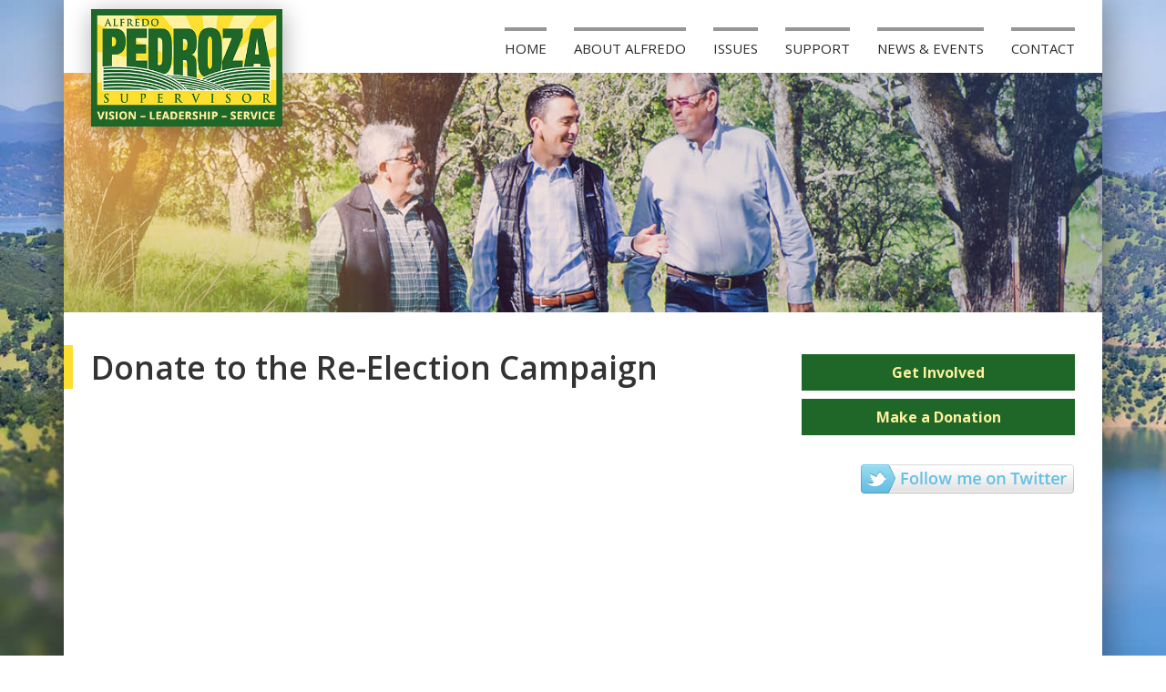

--- FILE ---
content_type: text/html; charset=UTF-8
request_url: https://apedroza.com/donate.php
body_size: 1266
content:
<!DOCTYPE html PUBLIC "-//W3C//DTD XHTML 1.0 Transitional//EN" "http://www.w3.org/TR/xhtml1/DTD/xhtml1-transitional.dtd">
<html xmlns="http://www.w3.org/1999/xhtml">
<head>
<meta http-equiv="Content-Type" content="text/html; charset=utf-8" />

<title>Help Reelect Supervisor Alfredo Pedroza</title>
<meta content="Donate to the reelection campign. " />
<link href="style.css" rel="stylesheet" type="text/css" />

<meta name="viewport" content="width=device-width, initial-scale=1">

</head>

<body>
    <div id="fb-root"></div>
<script async defer crossorigin="anonymous" src="https://connect.facebook.net/en_US/sdk.js#xfbml=1&version=v5.0&appId=943458142354328&autoLogAppEvents=1"></script>

<div class="wrapper" id="top">
<div id="nav">
<a href="index.php" class="logo"><img src="images/alfreso-pedroza-supervisor.jpg" alt="Alfredo Pedroza - Napa County Supervisor" /></a>
<a href="#footer" class="navbutt"><img src="images/nav.png"  alt="Navigation"/></a>
<ul>
<li><a href="index.php">Home</a></li>
<li><a href="about.php">About Alfredo</a></li>   
<li><a href="accomplishments.php">Issues</a></li>
<li><a href="supporters.php">Support</a></li>
<li><a href="news.php">News &amp; Events </a></li>
<li><a href="contact.php">Contact</a></li>
<li class="hide"><a href="involved.php">Get Involved</a></li>
<li class="hide"><a href="donate.php">Make a Donation</a></li>
</ul>
</div>
<header><img src="images/dedroza headers 5.jpg" alt="Donate today"/></header>

<div id="wrap">
<div class="left cushycms" >
  <h1>Donate to the Re-Election Campaign</h1>
 <iframe frameborder="0" style="height:1400px;width:99%;border:none;" src='https://forms.zohopublic.com/ryankasmier/form/PedrozaDonate/formperma/xveL-LytALVh01--6zVNfkOm2VzBBn1YiGrrESw9hWY'></iframe>
</div>
  
    <div class="right">
      <p><a href="involved.php" class="btn">Get Involved</a><a href="donate.php" class="btn">Make a Donation</a></p>  
    <p>
<div class="fb-page" data-href="https://www.facebook.com/teampedroza/" data-tabs="timeline" data-width="" data-height="" data-small-header="true" data-adapt-container-width="true" data-hide-cover="false" data-show-facepile="true"><blockquote cite="https://www.facebook.com/teampedroza/" class="fb-xfbml-parse-ignore"><a href="https://www.facebook.com/teampedroza/">Supervisor Alfredo Pedroza</a></blockquote></div></p>
    <p><a href="https://twitter.com/AlfredoPedrozaR" target="_blank"><img src="images/follow me.png" alt="Follow Alfredo Pedroza on Twitter"/></a></p>
    </div>

<div class="clear"></div>
</div>
<div id="footer">
<a href="index.php" class="logo"><img src="images/alfreso-pedroza-supervisor.jpg" alt="Alfredo Pedroza - Napa County Supervisor" /></a>
<a href="#footer" class="navbutt"><img src="images/nav.png"  alt="Navigation"/></a>
<ul>
<li><a href="index.php">Home</a></li>
<li><a href="about.php">About Alfredo</a></li>   
<li><a href="accomplishments.php">Issues</a></li>
<li><a href="supporters.php">Support</a></li>
<li><a href="news.php">News &amp; Events </a></li>
<li><a href="contact.php">Contact</a></li>
<li class="hide"><a href="involved.php">Get Involved</a></li>
<li class="hide"><a href="donate.php">Make a Donation</a></li>
</ul>
    

<span lass="footjob">Paid for by Friends of Alfredo Pedroza for Supervisor 2020 - Campaign I.D. #1374964 </span>
<a href="#top" class="totop">TOP</a></div>
    </div>
</body>
</html>


--- FILE ---
content_type: text/css
request_url: https://apedroza.com/style.css
body_size: 1863
content:
@import url(//fonts.googleapis.com/css?family=Open+Sans:400,300,300italic,400italic,600,600italic,700,800,700italic,800italic);

html {	height:100%; overflow-x: hidden; scroll-behavior: smooth;}

body {
font-family: 'Open Sans', sans-serif;
	background: url(images/bg.jpg) fixed;
	margin:0;
	color: #333;
	background-size: cover;
	height:100%;
}

a {transition: all .4s ease}

hr, ul, li, table, form {margin: 0px;padding: 0px; list-style-image: none;list-style-type: none;}

.wrapper{margin: 0 auto; max-width:1240px; min-height:100%; background-color:#fff; box-shadow: 1px 1px 40px 2px rgba(0,0,0,0.43)}

.logo {position: absolute; z-index: 66; left:30px; top:10px }
.logo img {width: 100%; height: auto; max-width: 210px; box-shadow: 1px 5px 25px 0px rgba(0,0,0,0.33)}

#nav {padding:0px 25px 80px;position: relative;	background-color: #fff;}
#nav ul {position: absolute;right: 30px;top: 30px;}
#nav li {	display: inline;float: left;position:relative;}
#nav li a {	float: left;font-size: 15px;color: #2A2A2A;	text-decoration: none;	padding-top: 9px;	text-transform: uppercase;	margin-left: 30px;	border-top-width: 4px;	border-top-style: solid;	border-top-color: #969696;}
#nav li a:hover {color:#1F6728;border-top-color:#1F6728}
#nav ul ul{ left:24px; top:37px; right:auto; width:110px; display:none}
#nav li:hover ul {display:block;}
#nav li li a {	font-size: 13px;padding: 6px;margin-left: 0px;	border: none;	background:#fff;}


header {overflow: hidden; width: 100%}
header img {width: 100%; height: auto;  }

#wrap {	background-color: #FFFFFF;	padding:40px;	width: calc(100% - 80px)}
strong em {color:#1F6728; font-size:19px!important;}
h2 {font-size:27px; }
h3{}
hr { border:none; border-top: solid 1px #bbb; color:white; background: #fff; height: 1px; padding:0; margin:30px 0; float:none; clear:both;}


.left {padding-top:6px;float: left;width: calc(100% - 340px); margin-bottom: 6px;}
.left p { line-height: 27px}
.left a {color: #125A10;text-decoration: none;}
.left a:hover {color: #5B784B;text-decoration: underline;}
.left ul {margin: auto; }
.left li {padding: 8px 0 8px 5px;list-style:square; margin: auto auto auto 30px; font-size: 105%}
.left ul ul {margin-top: 11px; }
.left ul ul li {padding: 7px 0 7px 5px;list-style:square; margin: auto auto auto 30px; font-size: 96%}
.left .qs em {font-size: 17px;line-height:30px;}
.left h1 {font-weight: 600; font-size: 220%; margin: 0 auto auto -30px; border-left: solid 10px #FEDE2E; padding-left: 20px}
.left h2 {font-size: 165%; padding-top: 31px; border-top: dashed 1px #AAA;}
.left h2 img {width: 50%; height: auto; float: right; margin: 0 0 10px 18px}

.right{	float: right;clear:none; width: 100%; max-width: 300px; text-align: right}

.endorsements {padding:5px 0; float: left; width: calc(40% - 190px);}
.testimonials {padding:5px 0; float: left; padding-left: 40px; width: calc(60% - 190px);}
.testimonials em {font-size: 130%; line-height: auto; font-weight: 300; display: block; padding-bottom: 12px; }
.testimonials p {padding-bottom: 26px; text-align: right}
.testimonials em img {width: 160px; height: auto; float: left; margin: 0 15px 5px 0; border-radius: 80px}

.clear{float:none; clear:both;}

.btn { color: #FFF19E; text-decoration:none!important; background-color:#1F6728; padding:8px 0; max-width: 300px;  margin:9px auto; text-align:center; font-weight:700; display:block; border: solid 1px #1F6728}
.btn:hover { text-decoration:none; color:#1F6728; background-color:#FCDD36}


#footer {padding:42px 30px;font-size: 12pt;color: #AAA; background-color:#444; position: relative}
#footer .logo, #footer .navbutt{display: none!important} 
.totop {width: 70px; height:47px; padding-top: 23px; text-align: center; font-size: 21px; font-weight: 700; color:#333; background: #BBB; box-shadow: inset 4px 4px 22px 3px rgba(0,0,0,0.4); border: solid 2px #BBB; border-radius: 36px; position: absolute; top:-35px; right: 30px; text-decoration: none}

img.r {float:right; width:42%; min-width: 160px; height:auto; margin: 0 0 20px 20px;}
img.full {width: 100%; height: auto}

.hide, .navbutt, #footer ul {display: none!important}



/* Slider */

.rslides { position: relative; list-style: none; overflow: hidden; width: 100%; padding: 0; margin: 0; color:#666; }

.rslides li {-webkit-backface-visibility: hidden; position: absolute; display: none; width: 100%; left: 0; top: 0; }

.rslides li:first-child { position: relative; display: block; float: left; }

.rslides img { height: auto; width: 100%; border: 0; z-index: 0; }

.rslides li div {position: static; left: 0; top: 0; z-index: 15 }

.rslides h1 {color:white; height:calc(100% - 105px); padding: 100px 40px 0px; background: rgba(19,73,26,0.72); width: 26%; font-size: 45px; position: absolute; right: 0px; top: 0px; z-index: 55px; margin: 0; vertical-align: bottom}

.rslides a {display: inline-block; margin: 25px 0 40px; padding: 9px 18px; font-size: 19px; color: rgba(31,103,40,1.00); background: rgba(255,241,158,1.00); text-decoration: none}

.rslides a:hover {background: rgba(255,225,45,1.00) }




@media only screen and ( max-width: 1500px ) {
.wrapper {max-width:1140px!important;}
#wrap {padding:30px; width: calc(100% - 60px)}
.rslides h1 {font-size: 40px; font-weight: 600}    
      
}



@media only screen and ( max-width: 780px ) {
	
body {background-image: none; font-size: 15px;}	

#wrap {padding:25px; width: calc(100% - 50px); }
    
.rslides li div {width:100%; float: left;}
.rslides h1 {height:auto; padding: 18px 25px;  margin: -5px 0 0 0;  background: rgba(19,73,26,1); width: calc(100% - 50px); font-size: 27px; position: static; right: auto; top: auto;}
.rslides a {display: inline-block; margin: 10px 0 8px; padding: 5px 11px; font-size: 15px; }
 .rslides {width: 125%}     
.left, .right {width: 100%; float: none; text-align: left}
.right {padding-top:20px; border-top: dashed 1px #AAA; margin-top: 25px}

	
#nav ul {display: none}
.logo img { max-width: 160px;}
 .logo {left: 10px}
    
#footer ul {display: block!important; margin-bottom: 40px; float: left; width: 100%}
#footer li { display:block!important; float:left; width: 100%;  border-bottom: solid 1px #999; }
#footer a {	color: #FFF19E; width: 100%; text-decoration: none; padding: 13px 0; float: left; font-size: 15px }
#footer a:hover {background: #FEDE2E; color: #1F6728; text-indent: 15px}
  
.navbutt {display: block!important; position:absolute; top:22px; right: 20px }   
 .navbutt:hover {background: #fffff!important}
    
.hide {display: block}
.totop {display: none}  
    
 header img {min-width: 130%}
    
.left h2 img, img.r {width: 100%; float: left; margin:0 0 16px 0;}
    
.endorsements, .testimonials  {padding:0px 0 30px 0; float: none; width: 100%;}
.testimonials em {font-size: 118%; }
.testimonials p {padding-bottom: 24px}
.testimonials em img {width: 140px; height: auto; float: left; margin: 0 15px 5px 0; border-radius: 80px}

    
}


@media only screen and ( max-width: 500px ) {
body {background: none; font-size: 14px;}	  
.rslides {width: 150%} 
.rslides h1 {font-size: 19px;}
 header img {min-width: 180%; margin-left: -100px}
}


